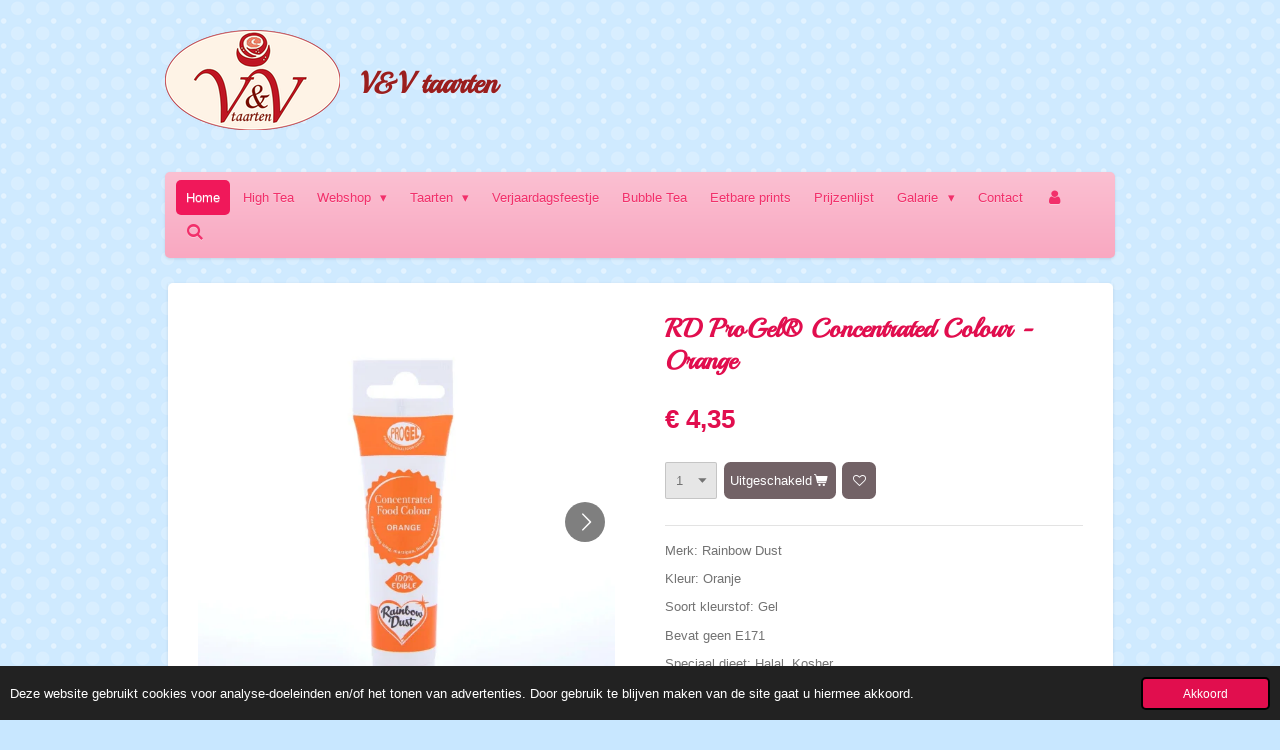

--- FILE ---
content_type: text/html; charset=UTF-8
request_url: https://www.vvtaarten.nl/product/6206276/rd-progel-concentrated-colour-orange
body_size: 16385
content:
<!DOCTYPE html>
<html lang="nl">
    <head>
        <meta http-equiv="Content-Type" content="text/html; charset=utf-8">
        <meta name="viewport" content="width=device-width, initial-scale=1.0, maximum-scale=5.0">
        <meta http-equiv="X-UA-Compatible" content="IE=edge">
        <link rel="canonical" href="https://www.vvtaarten.nl/product/6206276/rd-progel-concentrated-colour-orange">
        <link rel="sitemap" type="application/xml" href="https://www.vvtaarten.nl/sitemap.xml">
        <meta property="og:title" content="RD ProGel® Concentrated Colour - Orange | V&amp;V taarten">
        <meta property="og:url" content="https://www.vvtaarten.nl/product/6206276/rd-progel-concentrated-colour-orange">
        <base href="https://www.vvtaarten.nl/">
        <meta name="description" property="og:description" content="Merk: Rainbow Dust
Kleur: Oranje
Soort kleurstof: Gel 
Bevat geen E171
Speciaal dieet: Halal, Kosher
Toepassing van kleurstofIcing, Fondant / Marsepein, Bakvast">
                <script nonce="3d4bfa5c83035fd8288a7da609342314">
            
            window.JOUWWEB = window.JOUWWEB || {};
            window.JOUWWEB.application = window.JOUWWEB.application || {};
            window.JOUWWEB.application = {"backends":[{"domain":"jouwweb.nl","freeDomain":"jouwweb.site"},{"domain":"webador.com","freeDomain":"webadorsite.com"},{"domain":"webador.de","freeDomain":"webadorsite.com"},{"domain":"webador.fr","freeDomain":"webadorsite.com"},{"domain":"webador.es","freeDomain":"webadorsite.com"},{"domain":"webador.it","freeDomain":"webadorsite.com"},{"domain":"jouwweb.be","freeDomain":"jouwweb.site"},{"domain":"webador.ie","freeDomain":"webadorsite.com"},{"domain":"webador.co.uk","freeDomain":"webadorsite.com"},{"domain":"webador.at","freeDomain":"webadorsite.com"},{"domain":"webador.be","freeDomain":"webadorsite.com"},{"domain":"webador.ch","freeDomain":"webadorsite.com"},{"domain":"webador.ch","freeDomain":"webadorsite.com"},{"domain":"webador.mx","freeDomain":"webadorsite.com"},{"domain":"webador.com","freeDomain":"webadorsite.com"},{"domain":"webador.dk","freeDomain":"webadorsite.com"},{"domain":"webador.se","freeDomain":"webadorsite.com"},{"domain":"webador.no","freeDomain":"webadorsite.com"},{"domain":"webador.fi","freeDomain":"webadorsite.com"},{"domain":"webador.ca","freeDomain":"webadorsite.com"},{"domain":"webador.ca","freeDomain":"webadorsite.com"},{"domain":"webador.pl","freeDomain":"webadorsite.com"},{"domain":"webador.com.au","freeDomain":"webadorsite.com"},{"domain":"webador.nz","freeDomain":"webadorsite.com"}],"editorLocale":"nl-NL","editorTimezone":"Europe\/Amsterdam","editorLanguage":"nl","analytics4TrackingId":"G-E6PZPGE4QM","analyticsDimensions":[],"backendDomain":"www.jouwweb.nl","backendShortDomain":"jouwweb.nl","backendKey":"jouwweb-nl","freeWebsiteDomain":"jouwweb.site","noSsl":false,"build":{"reference":"dabeacf"},"linkHostnames":["www.jouwweb.nl","www.webador.com","www.webador.de","www.webador.fr","www.webador.es","www.webador.it","www.jouwweb.be","www.webador.ie","www.webador.co.uk","www.webador.at","www.webador.be","www.webador.ch","fr.webador.ch","www.webador.mx","es.webador.com","www.webador.dk","www.webador.se","www.webador.no","www.webador.fi","www.webador.ca","fr.webador.ca","www.webador.pl","www.webador.com.au","www.webador.nz"],"assetsUrl":"https:\/\/assets.jwwb.nl","loginUrl":"https:\/\/www.jouwweb.nl\/inloggen","publishUrl":"https:\/\/www.jouwweb.nl\/v2\/website\/2074853\/publish-proxy","adminUserOrIp":false,"pricing":{"plans":{"lite":{"amount":"700","currency":"EUR"},"pro":{"amount":"1200","currency":"EUR"},"business":{"amount":"2400","currency":"EUR"}},"yearlyDiscount":{"price":{"amount":"0","currency":"EUR"},"ratio":0,"percent":"0%","discountPrice":{"amount":"0","currency":"EUR"},"termPricePerMonth":{"amount":"0","currency":"EUR"},"termPricePerYear":{"amount":"0","currency":"EUR"}}},"hcUrl":{"add-product-variants":"https:\/\/help.jouwweb.nl\/hc\/nl\/articles\/28594307773201","basic-vs-advanced-shipping":"https:\/\/help.jouwweb.nl\/hc\/nl\/articles\/28594268794257","html-in-head":"https:\/\/help.jouwweb.nl\/hc\/nl\/articles\/28594336422545","link-domain-name":"https:\/\/help.jouwweb.nl\/hc\/nl\/articles\/28594325307409","optimize-for-mobile":"https:\/\/help.jouwweb.nl\/hc\/nl\/articles\/28594312927121","seo":"https:\/\/help.jouwweb.nl\/hc\/nl\/sections\/28507243966737","transfer-domain-name":"https:\/\/help.jouwweb.nl\/hc\/nl\/articles\/28594325232657","website-not-secure":"https:\/\/help.jouwweb.nl\/hc\/nl\/articles\/28594252935825"}};
            window.JOUWWEB.brand = {"type":"jouwweb","name":"JouwWeb","domain":"JouwWeb.nl","supportEmail":"support@jouwweb.nl"};
                    
                window.JOUWWEB = window.JOUWWEB || {};
                window.JOUWWEB.websiteRendering = {"locale":"nl-NL","timezone":"Europe\/Amsterdam","routes":{"api\/upload\/product-field":"\/_api\/upload\/product-field","checkout\/cart":"\/winkelwagen","payment":"\/bestelling-afronden\/:publicOrderId","payment\/forward":"\/bestelling-afronden\/:publicOrderId\/forward","public-order":"\/bestelling\/:publicOrderId","checkout\/authorize":"\/winkelwagen\/authorize\/:gateway","wishlist":"\/verlanglijst"}};
                                                    window.JOUWWEB.website = {"id":2074853,"locale":"nl-NL","enabled":true,"title":"V&V taarten","hasTitle":true,"roleOfLoggedInUser":null,"ownerLocale":"nl-NL","plan":"business","freeWebsiteDomain":"jouwweb.site","backendKey":"jouwweb-nl","currency":"EUR","defaultLocale":"nl-NL","url":"https:\/\/www.vvtaarten.nl\/","homepageSegmentId":7952177,"category":"webshop","isOffline":false,"isPublished":true,"locales":["nl-NL"],"allowed":{"ads":false,"credits":true,"externalLinks":true,"slideshow":true,"customDefaultSlideshow":true,"hostedAlbums":true,"moderators":true,"mailboxQuota":10,"statisticsVisitors":true,"statisticsDetailed":true,"statisticsMonths":-1,"favicon":true,"password":true,"freeDomains":2,"freeMailAccounts":1,"canUseLanguages":false,"fileUpload":true,"legacyFontSize":false,"webshop":true,"products":-1,"imageText":false,"search":true,"audioUpload":true,"videoUpload":5000,"allowDangerousForms":false,"allowHtmlCode":true,"mobileBar":true,"sidebar":true,"poll":false,"allowCustomForms":true,"allowBusinessListing":true,"allowCustomAnalytics":true,"allowAccountingLink":true,"digitalProducts":true,"sitemapElement":false},"mobileBar":{"enabled":true,"theme":"accent","email":{"active":true,"value":"vvtaarten@gmail.com"},"location":{"active":true,"value":"Kamp 43 04, 8225 HS Lelystad, Nederland"},"phone":{"active":true,"value":"+31651914441"},"whatsapp":{"active":true,"value":"+31651914441"},"social":{"active":true,"network":"facebook","value":"VV-taarten-2118288008445402"}},"webshop":{"enabled":false,"currency":"EUR","taxEnabled":true,"taxInclusive":true,"vatDisclaimerVisible":false,"orderNotice":"<p>Indien je speciale wensen hebt kun je deze doorgeven via het Opmerkingen-veld in de laatste stap.<\/p>","orderConfirmation":null,"freeShipping":true,"freeShippingAmount":"50.00","shippingDisclaimerVisible":false,"pickupAllowed":true,"couponAllowed":false,"detailsPageAvailable":true,"socialMediaVisible":true,"termsPage":null,"termsPageUrl":null,"extraTerms":null,"pricingVisible":true,"orderButtonVisible":true,"shippingAdvanced":false,"shippingAdvancedBackEnd":false,"soldOutVisible":true,"backInStockNotificationEnabled":false,"canAddProducts":true,"nextOrderNumber":17,"allowedServicePoints":["postnl"],"sendcloudConfigured":false,"sendcloudFallbackPublicKey":"a3d50033a59b4a598f1d7ce7e72aafdf","taxExemptionAllowed":true,"invoiceComment":null,"emptyCartVisible":true,"minimumOrderPrice":null,"productNumbersEnabled":false,"wishlistEnabled":true,"hideTaxOnCart":true},"isTreatedAsWebshop":true};                            window.JOUWWEB.cart = {"products":[],"coupon":null,"shippingCountryCode":null,"shippingChoice":null,"breakdown":[]};                            window.JOUWWEB.scripts = ["website-rendering\/webshop"];                        window.parent.JOUWWEB.colorPalette = window.JOUWWEB.colorPalette;
        </script>
                <title>RD ProGel® Concentrated Colour - Orange | V&amp;V taarten</title>
                                            <link href="https://primary.jwwb.nl/public/q/s/v/temp-zobmysokdialxjsajdby/touch-icon-iphone.png?bust=1630010185" rel="apple-touch-icon" sizes="60x60">                                                <link href="https://primary.jwwb.nl/public/q/s/v/temp-zobmysokdialxjsajdby/touch-icon-ipad.png?bust=1630010185" rel="apple-touch-icon" sizes="76x76">                                                <link href="https://primary.jwwb.nl/public/q/s/v/temp-zobmysokdialxjsajdby/touch-icon-iphone-retina.png?bust=1630010185" rel="apple-touch-icon" sizes="120x120">                                                <link href="https://primary.jwwb.nl/public/q/s/v/temp-zobmysokdialxjsajdby/touch-icon-ipad-retina.png?bust=1630010185" rel="apple-touch-icon" sizes="152x152">                                                <link href="https://primary.jwwb.nl/public/q/s/v/temp-zobmysokdialxjsajdby/favicon.png?bust=1630010185" rel="shortcut icon">                                                <link href="https://primary.jwwb.nl/public/q/s/v/temp-zobmysokdialxjsajdby/favicon.png?bust=1630010185" rel="icon">                                        <meta property="og:image" content="https&#x3A;&#x2F;&#x2F;primary.jwwb.nl&#x2F;public&#x2F;q&#x2F;s&#x2F;v&#x2F;temp-zobmysokdialxjsajdby&#x2F;c4nrp7&#x2F;RDProGelConcentratedColour-Orange.jpg">
                    <meta property="og:image" content="https&#x3A;&#x2F;&#x2F;primary.jwwb.nl&#x2F;public&#x2F;q&#x2F;s&#x2F;v&#x2F;temp-zobmysokdialxjsajdby&#x2F;p3xzhx&#x2F;rdprogelconcentratedcolour-orange-3.jpg">
                    <meta property="og:image" content="https&#x3A;&#x2F;&#x2F;primary.jwwb.nl&#x2F;public&#x2F;q&#x2F;s&#x2F;v&#x2F;temp-zobmysokdialxjsajdby&#x2F;ismtep&#x2F;Progelallekleuren-1-1-1-1-1-1-1-1-1-1-1-1-1-1-1-1-1.jpg">
                    <meta property="og:image" content="https&#x3A;&#x2F;&#x2F;primary.jwwb.nl&#x2F;public&#x2F;q&#x2F;s&#x2F;v&#x2F;temp-zobmysokdialxjsajdby&#x2F;10425o&#x2F;eindkoppagina-6.png&#x3F;enable-io&#x3D;true&amp;enable&#x3D;upscale&amp;fit&#x3D;bounds&amp;width&#x3D;1200">
                                    <meta name="twitter:card" content="summary_large_image">
                        <meta property="twitter:image" content="https&#x3A;&#x2F;&#x2F;primary.jwwb.nl&#x2F;public&#x2F;q&#x2F;s&#x2F;v&#x2F;temp-zobmysokdialxjsajdby&#x2F;c4nrp7&#x2F;RDProGelConcentratedColour-Orange.jpg">
                                                    <script src="https://www.googletagmanager.com/gtag/js?id=G-Q0GD2VCHHM" nonce="3d4bfa5c83035fd8288a7da609342314" data-turbo-track="reload" async></script>
<script src="https://plausible.io/js/script.manual.js" nonce="3d4bfa5c83035fd8288a7da609342314" data-turbo-track="reload" defer data-domain="shard3.jouwweb.nl"></script>
<link rel="stylesheet" type="text/css" href="https://gfonts.jwwb.nl/css?display=fallback&amp;family=Playball%3A400%2C700%2C400italic%2C700italic" nonce="3d4bfa5c83035fd8288a7da609342314" data-turbo-track="dynamic">
<script src="https://assets.jwwb.nl/assets/build/website-rendering/nl-NL.js?bust=af8dcdef13a1895089e9" nonce="3d4bfa5c83035fd8288a7da609342314" data-turbo-track="reload" defer></script>
<script src="https://assets.jwwb.nl/assets/website-rendering/runtime.cee983c75391f900fb05.js?bust=4ce5de21b577bc4120dd" nonce="3d4bfa5c83035fd8288a7da609342314" data-turbo-track="reload" defer></script>
<script src="https://assets.jwwb.nl/assets/website-rendering/812.881ee67943804724d5af.js?bust=78ab7ad7d6392c42d317" nonce="3d4bfa5c83035fd8288a7da609342314" data-turbo-track="reload" defer></script>
<script src="https://assets.jwwb.nl/assets/website-rendering/main.5cc2a9179e0462270809.js?bust=47fa63093185ee0400ae" nonce="3d4bfa5c83035fd8288a7da609342314" data-turbo-track="reload" defer></script>
<link rel="preload" href="https://assets.jwwb.nl/assets/website-rendering/styles.c611799110a447e67981.css?bust=226f06dc4f39cd5a64cc" as="style">
<link rel="preload" href="https://assets.jwwb.nl/assets/website-rendering/fonts/icons-website-rendering/font/website-rendering.woff2?bust=bd2797014f9452dadc8e" as="font" crossorigin>
<link rel="preconnect" href="https://gfonts.jwwb.nl">
<link rel="stylesheet" type="text/css" href="https://assets.jwwb.nl/assets/website-rendering/styles.c611799110a447e67981.css?bust=226f06dc4f39cd5a64cc" nonce="3d4bfa5c83035fd8288a7da609342314" data-turbo-track="dynamic">
<link rel="preconnect" href="https://assets.jwwb.nl">
<link rel="preconnect" href="https://www.google-analytics.com">
<link rel="stylesheet" type="text/css" href="https://primary.jwwb.nl/public/q/s/v/temp-zobmysokdialxjsajdby/style.css?bust=1768824240" nonce="3d4bfa5c83035fd8288a7da609342314" data-turbo-track="dynamic">    </head>
    <body
        id="top"
        class="jw-is-no-slideshow jw-header-is-image-text jw-is-segment-product jw-is-frontend jw-is-no-sidebar jw-is-no-messagebar jw-is-no-touch-device jw-is-no-mobile"
                                    data-jouwweb-page="6206276"
                                                data-jouwweb-segment-id="6206276"
                                                data-jouwweb-segment-type="product"
                                                data-template-threshold="980"
                                                data-template-name="bistro&#x7C;variation_1"
                            itemscope
        itemtype="https://schema.org/Product"
    >
                                    <meta itemprop="url" content="https://www.vvtaarten.nl/product/6206276/rd-progel-concentrated-colour-orange">
        <a href="#main-content" class="jw-skip-link">
            Ga direct naar de hoofdinhoud        </a>
        <div class="jw-background"></div>
        <div class="jw-body">
            <div class="jw-mobile-menu jw-mobile-is-text js-mobile-menu">
            <button
            type="button"
            class="jw-mobile-menu__button jw-mobile-search-button"
            aria-label="Zoek binnen website"
        >
            <span class="jw-icon-search"></span>
        </button>
        <div class="jw-mobile-header jw-mobile-header--image-text">
        <a            class="jw-mobile-header-content"
                            href="/"
                        >
                            <img class="jw-mobile-logo jw-mobile-logo--landscape" src="https://primary.jwwb.nl/public/q/s/v/temp-zobmysokdialxjsajdby/x5kr8d/logodefinitiefpng.png?enable-io=true&amp;enable=upscale&amp;height=70" srcset="https://primary.jwwb.nl/public/q/s/v/temp-zobmysokdialxjsajdby/x5kr8d/logodefinitiefpng.png?enable-io=true&amp;enable=upscale&amp;height=70 1x, https://primary.jwwb.nl/public/q/s/v/temp-zobmysokdialxjsajdby/x5kr8d/logodefinitiefpng.png?enable-io=true&amp;enable=upscale&amp;height=140&amp;quality=70 2x" alt="V&amp;amp;V taarten" title="V&amp;amp;V taarten">                                        <div class="jw-mobile-text">
                    <span style="display: inline-block; font-size: 120%; color: #9a1e1e;"><span style="display: inline-block;">V&amp;V taarten</span></span>                </div>
                    </a>
    </div>

    
            <button
            type="button"
            class="jw-mobile-menu__button jw-mobile-toggle"
            aria-label="Open / sluit menu"
        >
            <span class="jw-icon-burger"></span>
        </button>
    </div>
    <div class="jw-mobile-menu-search jw-mobile-menu-search--hidden">
        <form
            action="/zoeken"
            method="get"
            class="jw-mobile-menu-search__box"
        >
            <input
                type="text"
                name="q"
                value=""
                placeholder="Zoeken..."
                class="jw-mobile-menu-search__input"
                aria-label="Zoeken"
            >
            <button type="submit" class="jw-btn jw-btn--style-flat jw-mobile-menu-search__button" aria-label="Zoeken">
                <span class="website-rendering-icon-search" aria-hidden="true"></span>
            </button>
            <button type="button" class="jw-btn jw-btn--style-flat jw-mobile-menu-search__button js-cancel-search" aria-label="Zoekopdracht annuleren">
                <span class="website-rendering-icon-cancel" aria-hidden="true"></span>
            </button>
        </form>
    </div>
            <script nonce="3d4bfa5c83035fd8288a7da609342314">
    window.JOUWWEB.templateConfig = {
        header: {
            mobileSelector: '.jw-mobile-menu',
            updatePusher: function (headerHeight, state) {
                $('.jw-menu-clone').css('top', headerHeight);
            },
        },
    };
</script>
<div class="wrapper">
    <div class="header js-topbar-content-container">
        <div class="jw-header-logo">
            <div
    id="jw-header-image-container"
    class="jw-header jw-header-image jw-header-image-toggle"
    style="flex-basis: 175px; max-width: 175px; flex-shrink: 1;"
>
            <a href="/">
        <img id="jw-header-image" data-image-id="47329418" srcset="https://primary.jwwb.nl/public/q/s/v/temp-zobmysokdialxjsajdby/x5kr8d/logodefinitiefpng.png?enable-io=true&amp;width=175 175w, https://primary.jwwb.nl/public/q/s/v/temp-zobmysokdialxjsajdby/x5kr8d/logodefinitiefpng.png?enable-io=true&amp;width=350 350w" class="jw-header-image" title="V&amp;V taarten" style="" sizes="175px" width="175" height="100" intrinsicsize="175.00 x 100.00" alt="V&amp;V taarten">                </a>
    </div>
        <div
    class="jw-header jw-header-title-container jw-header-text jw-header-text-toggle"
    data-stylable="true"
>
    <a        id="jw-header-title"
        class="jw-header-title"
                    href="/"
            >
        <span style="display: inline-block; font-size: 120%; color: #9a1e1e;"><span style="display: inline-block;">V&amp;V taarten</span></span>    </a>
</div>
</div>
    </div>
    <div class="menu-wrap">
        <nav class="menu jw-menu-copy">
            <ul
    id="jw-menu"
    class="jw-menu jw-menu-horizontal"
            >
            <li
    class="jw-menu-item jw-menu-is-active"
>
        <a        class="jw-menu-link js-active-menu-item"
        href="/"                                            data-page-link-id="7952177"
                            >
                <span class="">
            Home        </span>
            </a>
                </li>
            <li
    class="jw-menu-item"
>
        <a        class="jw-menu-link"
        href="/high-tea"                                            data-page-link-id="16389255"
                            >
                <span class="">
            High Tea        </span>
            </a>
                </li>
            <li
    class="jw-menu-item jw-menu-has-submenu"
>
        <a        class="jw-menu-link"
        href="/webshop"                                            data-page-link-id="8283054"
                            >
                <span class="">
            Webshop        </span>
                    <span class="jw-arrow jw-arrow-toplevel"></span>
            </a>
                    <ul
            class="jw-submenu"
                    >
                            <li
    class="jw-menu-item jw-menu-has-submenu"
>
        <a        class="jw-menu-link"
        href="/webshop/food-producten"                                            data-page-link-id="8325900"
                            >
                <span class="">
            Food producten        </span>
                    <span class="jw-arrow"></span>
            </a>
                    <ul
            class="jw-submenu"
                    >
                            <li
    class="jw-menu-item"
>
        <a        class="jw-menu-link"
        href="/webshop/food-producten/bakmixen"                                            data-page-link-id="8303907"
                            >
                <span class="">
            Bakmixen        </span>
            </a>
                </li>
                            <li
    class="jw-menu-item"
>
        <a        class="jw-menu-link"
        href="/webshop/food-producten/vullingen"                                            data-page-link-id="13461714"
                            >
                <span class="">
            Vullingen        </span>
            </a>
                </li>
                            <li
    class="jw-menu-item"
>
        <a        class="jw-menu-link"
        href="/webshop/food-producten/smaakpasta"                                            data-page-link-id="13058310"
                            >
                <span class="">
            Smaakpasta        </span>
            </a>
                </li>
                            <li
    class="jw-menu-item jw-menu-has-submenu"
>
        <a        class="jw-menu-link"
        href="/webshop/food-producten/instant-bavaroise-poeder"                                            data-page-link-id="8620013"
                            >
                <span class="">
            Instant bavaroise poeder        </span>
                    <span class="jw-arrow"></span>
            </a>
                    <ul
            class="jw-submenu"
                    >
                            <li
    class="jw-menu-item"
>
        <a        class="jw-menu-link"
        href="/webshop/food-producten/instant-bavaroise-poeder/zeelandia-instant-bavaroise-poeder"                                            data-page-link-id="9087593"
                            >
                <span class="">
            Zeelandia Instant bavaroise poeder        </span>
            </a>
                </li>
                            <li
    class="jw-menu-item"
>
        <a        class="jw-menu-link"
        href="/webshop/food-producten/instant-bavaroise-poeder/funcakes-instant-bavaroise-poeder"                                            data-page-link-id="9087601"
                            >
                <span class="">
            Funcakes Instant bavaroise poeder        </span>
            </a>
                </li>
                    </ul>
        </li>
                            <li
    class="jw-menu-item jw-menu-has-submenu"
>
        <a        class="jw-menu-link"
        href="/webshop/food-producten/rolfondant-modelling-paste"                                            data-page-link-id="8932070"
                            >
                <span class="">
            Rolfondant &amp; Modelling Paste        </span>
                    <span class="jw-arrow"></span>
            </a>
                    <ul
            class="jw-submenu"
                    >
                            <li
    class="jw-menu-item"
>
        <a        class="jw-menu-link"
        href="/webshop/food-producten/rolfondant-modelling-paste/smartflex"                                            data-page-link-id="8932089"
                            >
                <span class="">
            SmartFlex        </span>
            </a>
                </li>
                            <li
    class="jw-menu-item"
>
        <a        class="jw-menu-link"
        href="/webshop/food-producten/rolfondant-modelling-paste/funcakes"                                            data-page-link-id="8932083"
                            >
                <span class="">
            FunCakes        </span>
            </a>
                </li>
                            <li
    class="jw-menu-item"
>
        <a        class="jw-menu-link"
        href="/webshop/food-producten/rolfondant-modelling-paste/renshaw"                                            data-page-link-id="8325752"
                            >
                <span class="">
            Renshaw        </span>
            </a>
                </li>
                            <li
    class="jw-menu-item"
>
        <a        class="jw-menu-link"
        href="/webshop/food-producten/rolfondant-modelling-paste/couture"                                            data-page-link-id="26240850"
                            >
                <span class="">
            Couture        </span>
            </a>
                </li>
                            <li
    class="jw-menu-item"
>
        <a        class="jw-menu-link"
        href="/webshop/food-producten/rolfondant-modelling-paste/sugar-flower-studio"                                            data-page-link-id="12791309"
                            >
                <span class="">
            Sugar Flower Studio        </span>
            </a>
                </li>
                    </ul>
        </li>
                            <li
    class="jw-menu-item jw-menu-has-submenu"
>
        <a        class="jw-menu-link"
        href="/webshop/food-producten/marsepein"                                            data-page-link-id="8349769"
                            >
                <span class="">
            Marsepein        </span>
                    <span class="jw-arrow"></span>
            </a>
                    <ul
            class="jw-submenu"
                    >
                            <li
    class="jw-menu-item"
>
        <a        class="jw-menu-link"
        href="/webshop/food-producten/marsepein/funcakes-1"                                            data-page-link-id="12798657"
                            >
                <span class="">
            FunCakes        </span>
            </a>
                </li>
                            <li
    class="jw-menu-item"
>
        <a        class="jw-menu-link"
        href="/webshop/food-producten/marsepein/zeelandia"                                            data-page-link-id="12798661"
                            >
                <span class="">
            Zeelandia        </span>
            </a>
                </li>
                    </ul>
        </li>
                            <li
    class="jw-menu-item jw-menu-has-submenu"
>
        <a        class="jw-menu-link"
        href="/webshop/food-producten/kleurstoffen"                                            data-page-link-id="8349779"
                            >
                <span class="">
            Kleurstoffen        </span>
                    <span class="jw-arrow"></span>
            </a>
                    <ul
            class="jw-submenu"
                    >
                            <li
    class="jw-menu-item"
>
        <a        class="jw-menu-link"
        href="/webshop/food-producten/kleurstoffen/rainbow-dust"                                            data-page-link-id="12912412"
                            >
                <span class="">
            Rainbow Dust        </span>
            </a>
                </li>
                            <li
    class="jw-menu-item"
>
        <a        class="jw-menu-link"
        href="/webshop/food-producten/kleurstoffen/funcakes-gel-colours"                                            data-page-link-id="12919874"
                            >
                <span class="">
            FunCakes Gel colours        </span>
            </a>
                </li>
                            <li
    class="jw-menu-item"
>
        <a        class="jw-menu-link"
        href="/webshop/food-producten/kleurstoffen/funcakes-pasta-colour"                                            data-page-link-id="12937837"
                            >
                <span class="">
            FunCakes Pasta colour        </span>
            </a>
                </li>
                            <li
    class="jw-menu-item"
>
        <a        class="jw-menu-link"
        href="/webshop/food-producten/kleurstoffen/colour-mill"                                            data-page-link-id="13046761"
                            >
                <span class="">
            Colour Mill        </span>
            </a>
                </li>
                    </ul>
        </li>
                            <li
    class="jw-menu-item"
>
        <a        class="jw-menu-link"
        href="/webshop/food-producten/chocolade-candy-melts"                                            data-page-link-id="8349784"
                            >
                <span class="">
            Chocolade &amp; Candy Melts        </span>
            </a>
                </li>
                            <li
    class="jw-menu-item jw-menu-has-submenu"
>
        <a        class="jw-menu-link"
        href="/webshop/food-producten/drips"                                            data-page-link-id="8928543"
                            >
                <span class="">
            Drips        </span>
                    <span class="jw-arrow"></span>
            </a>
                    <ul
            class="jw-submenu"
                    >
                            <li
    class="jw-menu-item"
>
        <a        class="jw-menu-link"
        href="/webshop/food-producten/drips/easydrip"                                            data-page-link-id="12912431"
                            >
                <span class="">
            Easydrip        </span>
            </a>
                </li>
                    </ul>
        </li>
                            <li
    class="jw-menu-item"
>
        <a        class="jw-menu-link"
        href="/webshop/food-producten/diverse"                                            data-page-link-id="24688034"
                            >
                <span class="">
            Diverse        </span>
            </a>
                </li>
                    </ul>
        </li>
                            <li
    class="jw-menu-item jw-menu-has-submenu"
>
        <a        class="jw-menu-link"
        href="/webshop/non-food-producten"                                            data-page-link-id="8325887"
                            >
                <span class="">
            Non-Food Producten        </span>
                    <span class="jw-arrow"></span>
            </a>
                    <ul
            class="jw-submenu"
                    >
                            <li
    class="jw-menu-item"
>
        <a        class="jw-menu-link"
        href="/webshop/non-food-producten/bakvormen"                                            data-page-link-id="8303897"
                            >
                <span class="">
            Bakvormen        </span>
            </a>
                </li>
                            <li
    class="jw-menu-item"
>
        <a        class="jw-menu-link"
        href="/webshop/non-food-producten/bakgereedschappen"                                            data-page-link-id="8325756"
                            >
                <span class="">
            Bakgereedschappen        </span>
            </a>
                </li>
                            <li
    class="jw-menu-item"
>
        <a        class="jw-menu-link"
        href="/webshop/non-food-producten/taartdecoratie"                                            data-page-link-id="8325767"
                            >
                <span class="">
            Taartdecoratie        </span>
            </a>
                </li>
                            <li
    class="jw-menu-item"
>
        <a        class="jw-menu-link"
        href="/webshop/non-food-producten/cijferkaarsen-goud"                                            data-page-link-id="12937427"
                            >
                <span class="">
            Cijferkaarsen Goud        </span>
            </a>
                </li>
                            <li
    class="jw-menu-item"
>
        <a        class="jw-menu-link"
        href="/webshop/non-food-producten/cijferkaarsen-zilver"                                            data-page-link-id="12937530"
                            >
                <span class="">
            Cijferkaarsen Zilver        </span>
            </a>
                </li>
                    </ul>
        </li>
                            <li
    class="jw-menu-item jw-menu-has-submenu"
>
        <a        class="jw-menu-link"
        href="/webshop/presentatie"                                            data-page-link-id="12921696"
                            >
                <span class="">
            Presentatie        </span>
                    <span class="jw-arrow"></span>
            </a>
                    <ul
            class="jw-submenu"
                    >
                            <li
    class="jw-menu-item"
>
        <a        class="jw-menu-link"
        href="/webshop/presentatie/cupcakesdozen"                                            data-page-link-id="8325771"
                            >
                <span class="">
            Cupcakesdozen        </span>
            </a>
                </li>
                            <li
    class="jw-menu-item"
>
        <a        class="jw-menu-link"
        href="/webshop/presentatie/taartdozen"                                            data-page-link-id="12921713"
                            >
                <span class="">
            Taartdozen        </span>
            </a>
                </li>
                            <li
    class="jw-menu-item"
>
        <a        class="jw-menu-link"
        href="/webshop/presentatie/hoge-transparante-taartdozen"                                            data-page-link-id="12936813"
                            >
                <span class="">
            Hoge transparante taartdozen        </span>
            </a>
                </li>
                    </ul>
        </li>
                            <li
    class="jw-menu-item"
>
        <a        class="jw-menu-link"
        href="/webshop/taart-en-cake-toppers"                                            data-page-link-id="8325777"
                            >
                <span class="">
            Taart en Cake Toppers        </span>
            </a>
                </li>
                            <li
    class="jw-menu-item"
>
        <a        class="jw-menu-link"
        href="/webshop/bakings-cups"                                            data-page-link-id="8325783"
                            >
                <span class="">
            Bakings Cups        </span>
            </a>
                </li>
                            <li
    class="jw-menu-item"
>
        <a        class="jw-menu-link"
        href="/webshop/molds-uitstekers"                                            data-page-link-id="8325786"
                            >
                <span class="">
            Molds &amp; Uitstekers        </span>
            </a>
                </li>
                            <li
    class="jw-menu-item"
>
        <a        class="jw-menu-link"
        href="/webshop/lollypops-magnum-cake-pops-benodigdheden"                                            data-page-link-id="8325792"
                            >
                <span class="">
            Lollypops &amp; Magnum cake pops benodigdheden        </span>
            </a>
                </li>
                            <li
    class="jw-menu-item"
>
        <a        class="jw-menu-link"
        href="/webshop/feestartikelen"                                            data-page-link-id="8325795"
                            >
                <span class="">
            Feestartikelen        </span>
            </a>
                </li>
                    </ul>
        </li>
            <li
    class="jw-menu-item jw-menu-has-submenu"
>
        <a        class="jw-menu-link"
        href="/taarten"                                            data-page-link-id="8134674"
                            >
                <span class="">
            Taarten        </span>
                    <span class="jw-arrow jw-arrow-toplevel"></span>
            </a>
                    <ul
            class="jw-submenu"
                    >
                            <li
    class="jw-menu-item"
>
        <a        class="jw-menu-link"
        href="/taarten/cupcakes"                                            data-page-link-id="8282657"
                            >
                <span class="">
            Cupcakes        </span>
            </a>
                </li>
                            <li
    class="jw-menu-item"
>
        <a        class="jw-menu-link"
        href="/taarten/bruidstaart"                                            data-page-link-id="8134771"
                            >
                <span class="">
            Bruidstaart        </span>
            </a>
                </li>
                            <li
    class="jw-menu-item"
>
        <a        class="jw-menu-link"
        href="/taarten/babyshower-gender-reveal"                                            data-page-link-id="8282814"
                            >
                <span class="">
            Babyshower / Gender reveal        </span>
            </a>
                </li>
                            <li
    class="jw-menu-item"
>
        <a        class="jw-menu-link"
        href="/taarten/macarons"                                            data-page-link-id="8282748"
                            >
                <span class="">
            Macarons        </span>
            </a>
                </li>
                            <li
    class="jw-menu-item"
>
        <a        class="jw-menu-link"
        href="/taarten/cakepops"                                            data-page-link-id="8297148"
                            >
                <span class="">
            Cakepops        </span>
            </a>
                </li>
                            <li
    class="jw-menu-item"
>
        <a        class="jw-menu-link"
        href="/taarten/magnum-cakepops"                                            data-page-link-id="8297195"
                            >
                <span class="">
            Magnum Cakepops        </span>
            </a>
                </li>
                    </ul>
        </li>
            <li
    class="jw-menu-item"
>
        <a        class="jw-menu-link"
        href="/verjaardagsfeestje"                                            data-page-link-id="8297205"
                            >
                <span class="">
            Verjaardagsfeestje        </span>
            </a>
                </li>
            <li
    class="jw-menu-item"
>
        <a        class="jw-menu-link"
        href="/bubble-tea"                                            data-page-link-id="9788920"
                            >
                <span class="">
            Bubble Tea        </span>
            </a>
                </li>
            <li
    class="jw-menu-item"
>
        <a        class="jw-menu-link"
        href="/eetbare-prints"                                            data-page-link-id="8256989"
                            >
                <span class="">
            Eetbare prints        </span>
            </a>
                </li>
            <li
    class="jw-menu-item"
>
        <a        class="jw-menu-link"
        href="/prijzenlijst"                                            data-page-link-id="8157075"
                            >
                <span class="">
            Prijzenlijst        </span>
            </a>
                </li>
            <li
    class="jw-menu-item jw-menu-has-submenu"
>
        <a        class="jw-menu-link"
        href="/galarie"                                            data-page-link-id="12729216"
                            >
                <span class="">
            Galarie        </span>
                    <span class="jw-arrow jw-arrow-toplevel"></span>
            </a>
                    <ul
            class="jw-submenu"
                    >
                            <li
    class="jw-menu-item"
>
        <a        class="jw-menu-link"
        href="/galarie/verjaardagstaarten"                                            data-page-link-id="8263915"
                            >
                <span class="">
            Verjaardagstaarten        </span>
            </a>
                </li>
                    </ul>
        </li>
            <li
    class="jw-menu-item"
>
        <a        class="jw-menu-link"
        href="/contact"                                            data-page-link-id="8257365"
                            >
                <span class="">
            Contact        </span>
            </a>
                </li>
            <li
    class="jw-menu-item"
>
        <a        class="jw-menu-link jw-menu-link--icon"
        href="/account"                                                            title="Account"
            >
                                <span class="website-rendering-icon-user"></span>
                            <span class="hidden-desktop-horizontal-menu">
            Account        </span>
            </a>
                </li>
            <li
    class="jw-menu-item jw-menu-search-item"
>
        <button        class="jw-menu-link jw-menu-link--icon jw-text-button"
                                                                    title="Zoeken"
            >
                                <span class="website-rendering-icon-search"></span>
                            <span class="hidden-desktop-horizontal-menu">
            Zoeken        </span>
            </button>
                
            <div class="jw-popover-container jw-popover-container--inline is-hidden">
                <div class="jw-popover-backdrop"></div>
                <div class="jw-popover">
                    <div class="jw-popover__arrow"></div>
                    <div class="jw-popover__content jw-section-white">
                        <form  class="jw-search" action="/zoeken" method="get">
                            
                            <input class="jw-search__input" type="text" name="q" value="" placeholder="Zoeken..." aria-label="Zoeken" >
                            <button class="jw-search__submit" type="submit" aria-label="Zoeken">
                                <span class="website-rendering-icon-search" aria-hidden="true"></span>
                            </button>
                        </form>
                    </div>
                </div>
            </div>
                        </li>
    
    </ul>

    <script nonce="3d4bfa5c83035fd8288a7da609342314" id="jw-mobile-menu-template" type="text/template">
        <ul id="jw-menu" class="jw-menu jw-menu-horizontal jw-menu-spacing--mobile-bar">
                            <li
    class="jw-menu-item jw-menu-is-active"
>
        <a        class="jw-menu-link js-active-menu-item"
        href="/"                                            data-page-link-id="7952177"
                            >
                <span class="">
            Home        </span>
            </a>
                </li>
                            <li
    class="jw-menu-item"
>
        <a        class="jw-menu-link"
        href="/high-tea"                                            data-page-link-id="16389255"
                            >
                <span class="">
            High Tea        </span>
            </a>
                </li>
                            <li
    class="jw-menu-item jw-menu-has-submenu"
>
        <a        class="jw-menu-link"
        href="/webshop"                                            data-page-link-id="8283054"
                            >
                <span class="">
            Webshop        </span>
                    <span class="jw-arrow jw-arrow-toplevel"></span>
            </a>
                    <ul
            class="jw-submenu"
                    >
                            <li
    class="jw-menu-item jw-menu-has-submenu"
>
        <a        class="jw-menu-link"
        href="/webshop/food-producten"                                            data-page-link-id="8325900"
                            >
                <span class="">
            Food producten        </span>
                    <span class="jw-arrow"></span>
            </a>
                    <ul
            class="jw-submenu"
                    >
                            <li
    class="jw-menu-item"
>
        <a        class="jw-menu-link"
        href="/webshop/food-producten/bakmixen"                                            data-page-link-id="8303907"
                            >
                <span class="">
            Bakmixen        </span>
            </a>
                </li>
                            <li
    class="jw-menu-item"
>
        <a        class="jw-menu-link"
        href="/webshop/food-producten/vullingen"                                            data-page-link-id="13461714"
                            >
                <span class="">
            Vullingen        </span>
            </a>
                </li>
                            <li
    class="jw-menu-item"
>
        <a        class="jw-menu-link"
        href="/webshop/food-producten/smaakpasta"                                            data-page-link-id="13058310"
                            >
                <span class="">
            Smaakpasta        </span>
            </a>
                </li>
                            <li
    class="jw-menu-item jw-menu-has-submenu"
>
        <a        class="jw-menu-link"
        href="/webshop/food-producten/instant-bavaroise-poeder"                                            data-page-link-id="8620013"
                            >
                <span class="">
            Instant bavaroise poeder        </span>
                    <span class="jw-arrow"></span>
            </a>
                    <ul
            class="jw-submenu"
                    >
                            <li
    class="jw-menu-item"
>
        <a        class="jw-menu-link"
        href="/webshop/food-producten/instant-bavaroise-poeder/zeelandia-instant-bavaroise-poeder"                                            data-page-link-id="9087593"
                            >
                <span class="">
            Zeelandia Instant bavaroise poeder        </span>
            </a>
                </li>
                            <li
    class="jw-menu-item"
>
        <a        class="jw-menu-link"
        href="/webshop/food-producten/instant-bavaroise-poeder/funcakes-instant-bavaroise-poeder"                                            data-page-link-id="9087601"
                            >
                <span class="">
            Funcakes Instant bavaroise poeder        </span>
            </a>
                </li>
                    </ul>
        </li>
                            <li
    class="jw-menu-item jw-menu-has-submenu"
>
        <a        class="jw-menu-link"
        href="/webshop/food-producten/rolfondant-modelling-paste"                                            data-page-link-id="8932070"
                            >
                <span class="">
            Rolfondant &amp; Modelling Paste        </span>
                    <span class="jw-arrow"></span>
            </a>
                    <ul
            class="jw-submenu"
                    >
                            <li
    class="jw-menu-item"
>
        <a        class="jw-menu-link"
        href="/webshop/food-producten/rolfondant-modelling-paste/smartflex"                                            data-page-link-id="8932089"
                            >
                <span class="">
            SmartFlex        </span>
            </a>
                </li>
                            <li
    class="jw-menu-item"
>
        <a        class="jw-menu-link"
        href="/webshop/food-producten/rolfondant-modelling-paste/funcakes"                                            data-page-link-id="8932083"
                            >
                <span class="">
            FunCakes        </span>
            </a>
                </li>
                            <li
    class="jw-menu-item"
>
        <a        class="jw-menu-link"
        href="/webshop/food-producten/rolfondant-modelling-paste/renshaw"                                            data-page-link-id="8325752"
                            >
                <span class="">
            Renshaw        </span>
            </a>
                </li>
                            <li
    class="jw-menu-item"
>
        <a        class="jw-menu-link"
        href="/webshop/food-producten/rolfondant-modelling-paste/couture"                                            data-page-link-id="26240850"
                            >
                <span class="">
            Couture        </span>
            </a>
                </li>
                            <li
    class="jw-menu-item"
>
        <a        class="jw-menu-link"
        href="/webshop/food-producten/rolfondant-modelling-paste/sugar-flower-studio"                                            data-page-link-id="12791309"
                            >
                <span class="">
            Sugar Flower Studio        </span>
            </a>
                </li>
                    </ul>
        </li>
                            <li
    class="jw-menu-item jw-menu-has-submenu"
>
        <a        class="jw-menu-link"
        href="/webshop/food-producten/marsepein"                                            data-page-link-id="8349769"
                            >
                <span class="">
            Marsepein        </span>
                    <span class="jw-arrow"></span>
            </a>
                    <ul
            class="jw-submenu"
                    >
                            <li
    class="jw-menu-item"
>
        <a        class="jw-menu-link"
        href="/webshop/food-producten/marsepein/funcakes-1"                                            data-page-link-id="12798657"
                            >
                <span class="">
            FunCakes        </span>
            </a>
                </li>
                            <li
    class="jw-menu-item"
>
        <a        class="jw-menu-link"
        href="/webshop/food-producten/marsepein/zeelandia"                                            data-page-link-id="12798661"
                            >
                <span class="">
            Zeelandia        </span>
            </a>
                </li>
                    </ul>
        </li>
                            <li
    class="jw-menu-item jw-menu-has-submenu"
>
        <a        class="jw-menu-link"
        href="/webshop/food-producten/kleurstoffen"                                            data-page-link-id="8349779"
                            >
                <span class="">
            Kleurstoffen        </span>
                    <span class="jw-arrow"></span>
            </a>
                    <ul
            class="jw-submenu"
                    >
                            <li
    class="jw-menu-item"
>
        <a        class="jw-menu-link"
        href="/webshop/food-producten/kleurstoffen/rainbow-dust"                                            data-page-link-id="12912412"
                            >
                <span class="">
            Rainbow Dust        </span>
            </a>
                </li>
                            <li
    class="jw-menu-item"
>
        <a        class="jw-menu-link"
        href="/webshop/food-producten/kleurstoffen/funcakes-gel-colours"                                            data-page-link-id="12919874"
                            >
                <span class="">
            FunCakes Gel colours        </span>
            </a>
                </li>
                            <li
    class="jw-menu-item"
>
        <a        class="jw-menu-link"
        href="/webshop/food-producten/kleurstoffen/funcakes-pasta-colour"                                            data-page-link-id="12937837"
                            >
                <span class="">
            FunCakes Pasta colour        </span>
            </a>
                </li>
                            <li
    class="jw-menu-item"
>
        <a        class="jw-menu-link"
        href="/webshop/food-producten/kleurstoffen/colour-mill"                                            data-page-link-id="13046761"
                            >
                <span class="">
            Colour Mill        </span>
            </a>
                </li>
                    </ul>
        </li>
                            <li
    class="jw-menu-item"
>
        <a        class="jw-menu-link"
        href="/webshop/food-producten/chocolade-candy-melts"                                            data-page-link-id="8349784"
                            >
                <span class="">
            Chocolade &amp; Candy Melts        </span>
            </a>
                </li>
                            <li
    class="jw-menu-item jw-menu-has-submenu"
>
        <a        class="jw-menu-link"
        href="/webshop/food-producten/drips"                                            data-page-link-id="8928543"
                            >
                <span class="">
            Drips        </span>
                    <span class="jw-arrow"></span>
            </a>
                    <ul
            class="jw-submenu"
                    >
                            <li
    class="jw-menu-item"
>
        <a        class="jw-menu-link"
        href="/webshop/food-producten/drips/easydrip"                                            data-page-link-id="12912431"
                            >
                <span class="">
            Easydrip        </span>
            </a>
                </li>
                    </ul>
        </li>
                            <li
    class="jw-menu-item"
>
        <a        class="jw-menu-link"
        href="/webshop/food-producten/diverse"                                            data-page-link-id="24688034"
                            >
                <span class="">
            Diverse        </span>
            </a>
                </li>
                    </ul>
        </li>
                            <li
    class="jw-menu-item jw-menu-has-submenu"
>
        <a        class="jw-menu-link"
        href="/webshop/non-food-producten"                                            data-page-link-id="8325887"
                            >
                <span class="">
            Non-Food Producten        </span>
                    <span class="jw-arrow"></span>
            </a>
                    <ul
            class="jw-submenu"
                    >
                            <li
    class="jw-menu-item"
>
        <a        class="jw-menu-link"
        href="/webshop/non-food-producten/bakvormen"                                            data-page-link-id="8303897"
                            >
                <span class="">
            Bakvormen        </span>
            </a>
                </li>
                            <li
    class="jw-menu-item"
>
        <a        class="jw-menu-link"
        href="/webshop/non-food-producten/bakgereedschappen"                                            data-page-link-id="8325756"
                            >
                <span class="">
            Bakgereedschappen        </span>
            </a>
                </li>
                            <li
    class="jw-menu-item"
>
        <a        class="jw-menu-link"
        href="/webshop/non-food-producten/taartdecoratie"                                            data-page-link-id="8325767"
                            >
                <span class="">
            Taartdecoratie        </span>
            </a>
                </li>
                            <li
    class="jw-menu-item"
>
        <a        class="jw-menu-link"
        href="/webshop/non-food-producten/cijferkaarsen-goud"                                            data-page-link-id="12937427"
                            >
                <span class="">
            Cijferkaarsen Goud        </span>
            </a>
                </li>
                            <li
    class="jw-menu-item"
>
        <a        class="jw-menu-link"
        href="/webshop/non-food-producten/cijferkaarsen-zilver"                                            data-page-link-id="12937530"
                            >
                <span class="">
            Cijferkaarsen Zilver        </span>
            </a>
                </li>
                    </ul>
        </li>
                            <li
    class="jw-menu-item jw-menu-has-submenu"
>
        <a        class="jw-menu-link"
        href="/webshop/presentatie"                                            data-page-link-id="12921696"
                            >
                <span class="">
            Presentatie        </span>
                    <span class="jw-arrow"></span>
            </a>
                    <ul
            class="jw-submenu"
                    >
                            <li
    class="jw-menu-item"
>
        <a        class="jw-menu-link"
        href="/webshop/presentatie/cupcakesdozen"                                            data-page-link-id="8325771"
                            >
                <span class="">
            Cupcakesdozen        </span>
            </a>
                </li>
                            <li
    class="jw-menu-item"
>
        <a        class="jw-menu-link"
        href="/webshop/presentatie/taartdozen"                                            data-page-link-id="12921713"
                            >
                <span class="">
            Taartdozen        </span>
            </a>
                </li>
                            <li
    class="jw-menu-item"
>
        <a        class="jw-menu-link"
        href="/webshop/presentatie/hoge-transparante-taartdozen"                                            data-page-link-id="12936813"
                            >
                <span class="">
            Hoge transparante taartdozen        </span>
            </a>
                </li>
                    </ul>
        </li>
                            <li
    class="jw-menu-item"
>
        <a        class="jw-menu-link"
        href="/webshop/taart-en-cake-toppers"                                            data-page-link-id="8325777"
                            >
                <span class="">
            Taart en Cake Toppers        </span>
            </a>
                </li>
                            <li
    class="jw-menu-item"
>
        <a        class="jw-menu-link"
        href="/webshop/bakings-cups"                                            data-page-link-id="8325783"
                            >
                <span class="">
            Bakings Cups        </span>
            </a>
                </li>
                            <li
    class="jw-menu-item"
>
        <a        class="jw-menu-link"
        href="/webshop/molds-uitstekers"                                            data-page-link-id="8325786"
                            >
                <span class="">
            Molds &amp; Uitstekers        </span>
            </a>
                </li>
                            <li
    class="jw-menu-item"
>
        <a        class="jw-menu-link"
        href="/webshop/lollypops-magnum-cake-pops-benodigdheden"                                            data-page-link-id="8325792"
                            >
                <span class="">
            Lollypops &amp; Magnum cake pops benodigdheden        </span>
            </a>
                </li>
                            <li
    class="jw-menu-item"
>
        <a        class="jw-menu-link"
        href="/webshop/feestartikelen"                                            data-page-link-id="8325795"
                            >
                <span class="">
            Feestartikelen        </span>
            </a>
                </li>
                    </ul>
        </li>
                            <li
    class="jw-menu-item jw-menu-has-submenu"
>
        <a        class="jw-menu-link"
        href="/taarten"                                            data-page-link-id="8134674"
                            >
                <span class="">
            Taarten        </span>
                    <span class="jw-arrow jw-arrow-toplevel"></span>
            </a>
                    <ul
            class="jw-submenu"
                    >
                            <li
    class="jw-menu-item"
>
        <a        class="jw-menu-link"
        href="/taarten/cupcakes"                                            data-page-link-id="8282657"
                            >
                <span class="">
            Cupcakes        </span>
            </a>
                </li>
                            <li
    class="jw-menu-item"
>
        <a        class="jw-menu-link"
        href="/taarten/bruidstaart"                                            data-page-link-id="8134771"
                            >
                <span class="">
            Bruidstaart        </span>
            </a>
                </li>
                            <li
    class="jw-menu-item"
>
        <a        class="jw-menu-link"
        href="/taarten/babyshower-gender-reveal"                                            data-page-link-id="8282814"
                            >
                <span class="">
            Babyshower / Gender reveal        </span>
            </a>
                </li>
                            <li
    class="jw-menu-item"
>
        <a        class="jw-menu-link"
        href="/taarten/macarons"                                            data-page-link-id="8282748"
                            >
                <span class="">
            Macarons        </span>
            </a>
                </li>
                            <li
    class="jw-menu-item"
>
        <a        class="jw-menu-link"
        href="/taarten/cakepops"                                            data-page-link-id="8297148"
                            >
                <span class="">
            Cakepops        </span>
            </a>
                </li>
                            <li
    class="jw-menu-item"
>
        <a        class="jw-menu-link"
        href="/taarten/magnum-cakepops"                                            data-page-link-id="8297195"
                            >
                <span class="">
            Magnum Cakepops        </span>
            </a>
                </li>
                    </ul>
        </li>
                            <li
    class="jw-menu-item"
>
        <a        class="jw-menu-link"
        href="/verjaardagsfeestje"                                            data-page-link-id="8297205"
                            >
                <span class="">
            Verjaardagsfeestje        </span>
            </a>
                </li>
                            <li
    class="jw-menu-item"
>
        <a        class="jw-menu-link"
        href="/bubble-tea"                                            data-page-link-id="9788920"
                            >
                <span class="">
            Bubble Tea        </span>
            </a>
                </li>
                            <li
    class="jw-menu-item"
>
        <a        class="jw-menu-link"
        href="/eetbare-prints"                                            data-page-link-id="8256989"
                            >
                <span class="">
            Eetbare prints        </span>
            </a>
                </li>
                            <li
    class="jw-menu-item"
>
        <a        class="jw-menu-link"
        href="/prijzenlijst"                                            data-page-link-id="8157075"
                            >
                <span class="">
            Prijzenlijst        </span>
            </a>
                </li>
                            <li
    class="jw-menu-item jw-menu-has-submenu"
>
        <a        class="jw-menu-link"
        href="/galarie"                                            data-page-link-id="12729216"
                            >
                <span class="">
            Galarie        </span>
                    <span class="jw-arrow jw-arrow-toplevel"></span>
            </a>
                    <ul
            class="jw-submenu"
                    >
                            <li
    class="jw-menu-item"
>
        <a        class="jw-menu-link"
        href="/galarie/verjaardagstaarten"                                            data-page-link-id="8263915"
                            >
                <span class="">
            Verjaardagstaarten        </span>
            </a>
                </li>
                    </ul>
        </li>
                            <li
    class="jw-menu-item"
>
        <a        class="jw-menu-link"
        href="/contact"                                            data-page-link-id="8257365"
                            >
                <span class="">
            Contact        </span>
            </a>
                </li>
                            <li
    class="jw-menu-item"
>
        <a        class="jw-menu-link jw-menu-link--icon"
        href="/account"                                                            title="Account"
            >
                                <span class="website-rendering-icon-user"></span>
                            <span class="hidden-desktop-horizontal-menu">
            Account        </span>
            </a>
                </li>
            
                    </ul>
    </script>
        </nav>
    </div>
    <div class="content-wrap">
                <div class="main-content">
            
<main id="main-content" class="block-content">
    <div data-section-name="content" class="jw-section jw-section-content jw-responsive">
        <div class="jw-strip jw-strip--default jw-strip--style-color jw-strip--primary jw-strip--color-default jw-strip--padding-start"><div class="jw-strip__content-container"><div class="jw-strip__content jw-responsive">    
                        <div
        class="product-page js-product-container"
        data-webshop-product="&#x7B;&quot;id&quot;&#x3A;6206276,&quot;title&quot;&#x3A;&quot;RD&#x20;ProGel&#x5C;u00ae&#x20;Concentrated&#x20;Colour&#x20;-&#x20;Orange&quot;,&quot;url&quot;&#x3A;&quot;&#x5C;&#x2F;product&#x5C;&#x2F;6206276&#x5C;&#x2F;rd-progel-concentrated-colour-orange&quot;,&quot;variants&quot;&#x3A;&#x5B;&#x7B;&quot;id&quot;&#x3A;21042593,&quot;stock&quot;&#x3A;2,&quot;limited&quot;&#x3A;true,&quot;propertyValueIds&quot;&#x3A;&#x5B;&#x5D;,&quot;productNumber&quot;&#x3A;&quot;5060197937973&quot;&#x7D;&#x5D;,&quot;image&quot;&#x3A;&#x7B;&quot;id&quot;&#x3A;53061769,&quot;url&quot;&#x3A;&quot;https&#x3A;&#x5C;&#x2F;&#x5C;&#x2F;primary.jwwb.nl&#x5C;&#x2F;public&#x5C;&#x2F;q&#x5C;&#x2F;s&#x5C;&#x2F;v&#x5C;&#x2F;temp-zobmysokdialxjsajdby&#x5C;&#x2F;RDProGelConcentratedColour-Orange.jpg&quot;,&quot;width&quot;&#x3A;800,&quot;height&quot;&#x3A;800&#x7D;&#x7D;"
        data-is-detail-view="1"
    >
                <div class="product-page__top">
            <h1 class="product-page__heading" itemprop="name">
                RD ProGel® Concentrated Colour - Orange            </h1>
                                </div>
                                <div class="product-page__image-container">
                <div
                    class="image-gallery"
                    role="group"
                    aria-roledescription="carousel"
                    aria-label="Productafbeeldingen"
                >
                    <div class="image-gallery__main">
                        <div
                            class="image-gallery__slides"
                            aria-live="polite"
                            aria-atomic="false"
                        >
                                                                                            <div
                                    class="image-gallery__slide-container"
                                    role="group"
                                    aria-roledescription="slide"
                                    aria-hidden="false"
                                    aria-label="1 van 3"
                                >
                                    <a
                                        class="image-gallery__slide-item"
                                        href="https://primary.jwwb.nl/public/q/s/v/temp-zobmysokdialxjsajdby/c4nrp7/RDProGelConcentratedColour-Orange.jpg"
                                        data-width="1200"
                                        data-height="1200"
                                        data-image-id="53061769"
                                        tabindex="0"
                                    >
                                        <div class="image-gallery__slide-image">
                                            <img
                                                                                                    itemprop="image"
                                                    alt="RD&#x20;ProGel&#xAE;&#x20;Concentrated&#x20;Colour&#x20;-&#x20;Orange"
                                                                                                src="https://primary.jwwb.nl/public/q/s/v/temp-zobmysokdialxjsajdby/RDProGelConcentratedColour-Orange.jpg?enable-io=true&enable=upscale&width=600"
                                                srcset="https://primary.jwwb.nl/public/q/s/v/temp-zobmysokdialxjsajdby/c4nrp7/RDProGelConcentratedColour-Orange.jpg?enable-io=true&width=600 600w"
                                                sizes="(min-width: 980px) 50vw, 100vw"
                                                width="1200"
                                                height="1200"
                                            >
                                        </div>
                                    </a>
                                </div>
                                                                                            <div
                                    class="image-gallery__slide-container"
                                    role="group"
                                    aria-roledescription="slide"
                                    aria-hidden="true"
                                    aria-label="2 van 3"
                                >
                                    <a
                                        class="image-gallery__slide-item"
                                        href="https://primary.jwwb.nl/public/q/s/v/temp-zobmysokdialxjsajdby/p3xzhx/rdprogelconcentratedcolour-orange-3.jpg"
                                        data-width="1200"
                                        data-height="1200"
                                        data-image-id="77804881"
                                        tabindex="-1"
                                    >
                                        <div class="image-gallery__slide-image">
                                            <img
                                                                                                    alt=""
                                                                                                src="https://primary.jwwb.nl/public/q/s/v/temp-zobmysokdialxjsajdby/rdprogelconcentratedcolour-orange-3.jpg?enable-io=true&enable=upscale&width=600"
                                                srcset="https://primary.jwwb.nl/public/q/s/v/temp-zobmysokdialxjsajdby/p3xzhx/rdprogelconcentratedcolour-orange-3.jpg?enable-io=true&width=600 600w"
                                                sizes="(min-width: 980px) 50vw, 100vw"
                                                width="1200"
                                                height="1200"
                                            >
                                        </div>
                                    </a>
                                </div>
                                                                                            <div
                                    class="image-gallery__slide-container"
                                    role="group"
                                    aria-roledescription="slide"
                                    aria-hidden="true"
                                    aria-label="3 van 3"
                                >
                                    <a
                                        class="image-gallery__slide-item"
                                        href="https://primary.jwwb.nl/public/q/s/v/temp-zobmysokdialxjsajdby/ismtep/Progelallekleuren-1-1-1-1-1-1-1-1-1-1-1-1-1-1-1-1-1.jpg"
                                        data-width="1200"
                                        data-height="1200"
                                        data-image-id="53024795"
                                        tabindex="-1"
                                    >
                                        <div class="image-gallery__slide-image">
                                            <img
                                                                                                    alt=""
                                                                                                src="https://primary.jwwb.nl/public/q/s/v/temp-zobmysokdialxjsajdby/Progelallekleuren-4-1-1-1-1-1-1-1-1-1-1-1-1-1-1-1-1.jpg?enable-io=true&enable=upscale&width=600"
                                                srcset="https://primary.jwwb.nl/public/q/s/v/temp-zobmysokdialxjsajdby/ismtep/Progelallekleuren-1-1-1-1-1-1-1-1-1-1-1-1-1-1-1-1-1.jpg?enable-io=true&width=600 600w"
                                                sizes="(min-width: 980px) 50vw, 100vw"
                                                width="1200"
                                                height="1200"
                                            >
                                        </div>
                                    </a>
                                </div>
                                                    </div>
                        <div class="image-gallery__controls">
                            <button
                                type="button"
                                class="image-gallery__control image-gallery__control--prev image-gallery__control--disabled"
                                aria-label="Vorige afbeelding"
                            >
                                <span class="website-rendering-icon-left-open-big"></span>
                            </button>
                            <button
                                type="button"
                                class="image-gallery__control image-gallery__control--next"
                                aria-label="Volgende afbeelding"
                            >
                                <span class="website-rendering-icon-right-open-big"></span>
                            </button>
                        </div>
                    </div>
                                            <div
                            class="image-gallery__thumbnails"
                            role="group"
                            aria-label="Kies afbeelding om weer te geven."
                        >
                                                                                            <a
                                    class="image-gallery__thumbnail-item image-gallery__thumbnail-item--active"
                                    role="button"
                                    aria-disabled="true"
                                    aria-label="1 van 3"
                                    href="https://primary.jwwb.nl/public/q/s/v/temp-zobmysokdialxjsajdby/c4nrp7/RDProGelConcentratedColour-Orange.jpg"
                                    data-image-id="53061769"
                                >
                                    <div class="image-gallery__thumbnail-image">
                                        <img
                                            srcset="https://primary.jwwb.nl/public/q/s/v/temp-zobmysokdialxjsajdby/RDProGelConcentratedColour-Orange.jpg?enable-io=true&enable=upscale&fit=bounds&width=100&height=100 1x, https://primary.jwwb.nl/public/q/s/v/temp-zobmysokdialxjsajdby/RDProGelConcentratedColour-Orange.jpg?enable-io=true&enable=upscale&fit=bounds&width=200&height=200 2x"
                                            alt=""
                                            width="100"
                                            height="100"
                                        >
                                    </div>
                                </a>
                                                                                            <a
                                    class="image-gallery__thumbnail-item"
                                    role="button"
                                    aria-disabled="false"
                                    aria-label="2 van 3"
                                    href="https://primary.jwwb.nl/public/q/s/v/temp-zobmysokdialxjsajdby/p3xzhx/rdprogelconcentratedcolour-orange-3.jpg"
                                    data-image-id="77804881"
                                >
                                    <div class="image-gallery__thumbnail-image">
                                        <img
                                            srcset="https://primary.jwwb.nl/public/q/s/v/temp-zobmysokdialxjsajdby/rdprogelconcentratedcolour-orange-3.jpg?enable-io=true&enable=upscale&fit=bounds&width=100&height=100 1x, https://primary.jwwb.nl/public/q/s/v/temp-zobmysokdialxjsajdby/rdprogelconcentratedcolour-orange-3.jpg?enable-io=true&enable=upscale&fit=bounds&width=200&height=200 2x"
                                            alt=""
                                            width="100"
                                            height="100"
                                        >
                                    </div>
                                </a>
                                                                                            <a
                                    class="image-gallery__thumbnail-item"
                                    role="button"
                                    aria-disabled="false"
                                    aria-label="3 van 3"
                                    href="https://primary.jwwb.nl/public/q/s/v/temp-zobmysokdialxjsajdby/ismtep/Progelallekleuren-1-1-1-1-1-1-1-1-1-1-1-1-1-1-1-1-1.jpg"
                                    data-image-id="53024795"
                                >
                                    <div class="image-gallery__thumbnail-image">
                                        <img
                                            srcset="https://primary.jwwb.nl/public/q/s/v/temp-zobmysokdialxjsajdby/Progelallekleuren-4-1-1-1-1-1-1-1-1-1-1-1-1-1-1-1-1.jpg?enable-io=true&enable=upscale&fit=bounds&width=100&height=100 1x, https://primary.jwwb.nl/public/q/s/v/temp-zobmysokdialxjsajdby/Progelallekleuren-4-1-1-1-1-1-1-1-1-1-1-1-1-1-1-1-1.jpg?enable-io=true&enable=upscale&fit=bounds&width=200&height=200 2x"
                                            alt=""
                                            width="100"
                                            height="100"
                                        >
                                    </div>
                                </a>
                                                    </div>
                                    </div>
            </div>
                <div class="product-page__container">
            <div itemprop="offers" itemscope itemtype="https://schema.org/Offer">
                                <meta itemprop="availability" content="https://schema.org/InStock">
                                                        <meta itemprop="price" content="4.35">
                    <meta itemprop="priceCurrency" content="EUR">
                    <div class="product-page__price-container">
                        <div class="product__price js-product-container__price">
                            <span class="product__price__price">€ 4,35</span>
                        </div>
                        <div class="product__free-shipping-motivator js-product-container__free-shipping-motivator"></div>
                    </div>
                                                </div>
                                    <div class="product-page__button-container">
                                    <div
    class="product-quantity-input"
    data-max-shown-quantity="10"
    data-max-quantity="2"
    data-product-variant-id="21042593"
    data-removable="false"
    >
    <label>
        <span class="product-quantity-input__label">
            Aantal        </span>
        <input
            min="1"
            max="2"            value="1"
            class="jw-element-form-input-text product-quantity-input__input"
            type="number"
                    />
        <select
            class="jw-element-form-input-text product-quantity-input__select hidden"
                    >
        </select>
    </label>
    </div>
                                <button
    type="button"
    class="jw-btn product__add-to-cart js-product-container__button jw-btn--size-medium"
    title="Uitgeschakeld"
                disabled
    >
    <span>Uitgeschakeld</span>
</button>
                
<button
    type="button"
    class="jw-btn jw-btn--icon-only product__add-to-wishlist js-product-container__wishlist-button jw-btn--size-medium"
    title="Toevoegen&#x20;aan&#x20;verlanglijst"
    aria-label="Toevoegen&#x20;aan&#x20;verlanglijst"
            disabled
    >
    <span>
        <i class="js-product-container__add-to-wishlist_icon website-rendering-icon-heart-empty" aria-hidden="true"></i>
    </span>
</button>
            </div>
            <div class="product-page__button-notice hidden js-product-container__button-notice"></div>
            
                            <div class="product-page__description" itemprop="description">
                                        <p><span class="">Merk: Rainbow Dust</span></p>
<p><span class="">Kleur: Oranje</span></p>
<p><span class="">Soort kleurstof: Gel </span></p>
<p><span class="">Bevat geen E171</span></p>
<p><span class="">Speciaal dieet: Halal, Kosher</span></p>
<p><span class="">Toepassing van kleurstofIcing, Fondant / Marsepein, Bakvast</span></p>                </div>
                                                    <div class="product-page__social">
                    <div
    id="jw-element-"
    data-jw-element-id=""
        class="jw-tree-node jw-element jw-social-share jw-node-is-first-child jw-node-is-last-child"
>
    <div class="jw-element-social-share" style="text-align: left">
    <div class="share-button-container share-button-container--buttons-mini share-button-container--align-left jw-element-content">
                                                                <a
                    class="share-button share-button--facebook jw-element-social-share-button jw-element-social-share-button-facebook "
                                            href=""
                        data-href-template="http://www.facebook.com/sharer/sharer.php?u=[url]"
                                                            rel="nofollow noopener noreferrer"
                    target="_blank"
                >
                    <span class="share-button__icon website-rendering-icon-facebook"></span>
                    <span class="share-button__label">Delen</span>
                </a>
                                                                            <a
                    class="share-button share-button--twitter jw-element-social-share-button jw-element-social-share-button-twitter "
                                            href=""
                        data-href-template="http://x.com/intent/post?text=[url]"
                                                            rel="nofollow noopener noreferrer"
                    target="_blank"
                >
                    <span class="share-button__icon website-rendering-icon-x-logo"></span>
                    <span class="share-button__label">Deel</span>
                </a>
                                                                            <a
                    class="share-button share-button--linkedin jw-element-social-share-button jw-element-social-share-button-linkedin "
                                            href=""
                        data-href-template="http://www.linkedin.com/shareArticle?mini=true&amp;url=[url]"
                                                            rel="nofollow noopener noreferrer"
                    target="_blank"
                >
                    <span class="share-button__icon website-rendering-icon-linkedin"></span>
                    <span class="share-button__label">Share</span>
                </a>
                                                                                        <a
                    class="share-button share-button--whatsapp jw-element-social-share-button jw-element-social-share-button-whatsapp  share-button--mobile-only"
                                            href=""
                        data-href-template="whatsapp://send?text=[url]"
                                                            rel="nofollow noopener noreferrer"
                    target="_blank"
                >
                    <span class="share-button__icon website-rendering-icon-whatsapp"></span>
                    <span class="share-button__label">Delen</span>
                </a>
                                    </div>
    </div>
</div>                </div>
                    </div>
    </div>

    </div></div></div>
<div class="product-page__content">
    <div
    id="jw-element-145033593"
    data-jw-element-id="145033593"
        class="jw-tree-node jw-element jw-strip-root jw-tree-container jw-responsive jw-node-is-first-child jw-node-is-last-child"
>
    <div
    id="jw-element-349888412"
    data-jw-element-id="349888412"
        class="jw-tree-node jw-element jw-strip jw-tree-container jw-responsive jw-strip--default jw-strip--style-color jw-strip--color-default jw-strip--padding-both jw-node-is-first-child jw-strip--primary jw-node-is-last-child"
>
    <div class="jw-strip__content-container"><div class="jw-strip__content jw-responsive"><div
    id="jw-element-145125227"
    data-jw-element-id="145125227"
        class="jw-tree-node jw-element jw-spacer jw-node-is-first-child"
>
    <div
    class="jw-element-spacer-container "
    style="height: 50px"
>
    </div>
</div><div
    id="jw-element-145125224"
    data-jw-element-id="145125224"
        class="jw-tree-node jw-element jw-image-text jw-node-is-last-child"
>
    <div class="jw-element-imagetext-text">
            <p><strong><span class="">Gegevens:</span> </strong><span></span></p>
<div class="">
<p>Met de Rainbow Dust Progel kun je eenvoudig je fondant, marsepein, botercr&egrave;me, biscuit, candy melts en meer kleuren! Van deze zeer geconsenteerde kleurstof heb je maar een klein beetje nodig om je creaties een rijke, diepe kleur te geven. Hierdoor gaan de Rainbow Dust tubes lang mee. Elke gel is verpakt in een kleur geco&ouml;rdineerde en gemakkelijk te gebruiken plastic tube. De tubes bevatten een zegel onder de schroefdop. Verwijder de zegel en knijp eenvoudig de gel uit de tube.</p>
<p>&nbsp;</p>
<p><strong>Hoe te gebruiken:</strong> voeg de gel toe aan de fondant of marsepein en kneed het door totdat de kleur zich mengt. Kneed het goed door tot het gewenste resultaat is behaald. Nu is de gekleurde fondant of marsepein klaar om te gebruiken op je taart!</p>
<p>&nbsp;</p>
<p><strong>Ingredi&euml;nten:</strong> bevochtigingsmiddel: E422, water, kleurstof: E102, E129, gemodificeerd zetmeel (tapioca).</p>
<p>E102, E129: kan de activiteit of oplettendheid van kinderen nadelig be&iuml;nvloeden.</p>
<p>Dit product is: Kosher gecertificeerd.</p>
<p>&nbsp;</p>
<p><strong>De verpakking bevat de volgende talen:</strong> Nederlands, Duits, Frans, Italiaans, Spaans en Engels (op tube).</p>
<p>Verpakt in blister verpakking.</p>
<p>Maximale gebruiksdosis: 3 g/kg.</p>
<p>Inhoud: 25 gram.</p>
</div>
<p>&nbsp;</p>    </div>
</div></div></div></div></div></div>
            </div>
</main>
                    </div>
    </div>
</div>
<footer class="block-footer">
    <div
        data-section-name="footer"
        class="jw-section jw-section-footer jw-responsive"
    >
                <div class="jw-strip jw-strip--default jw-strip--style-color jw-strip--primary jw-strip--color-default jw-strip--padding-both"><div class="jw-strip__content-container"><div class="jw-strip__content jw-responsive">            <div
    id="jw-element-181985034"
    data-jw-element-id="181985034"
        class="jw-tree-node jw-element jw-simple-root jw-tree-container jw-responsive jw-node-is-first-child jw-node-is-last-child"
>
    <div
    id="jw-element-132805588"
    data-jw-element-id="132805588"
        class="jw-tree-node jw-element jw-image jw-node-is-first-child"
>
    <div
    class="jw-intent jw-element-image jw-element-content jw-element-image-is-left"
            style="width: 100%;"
    >
            
        
                <picture
            class="jw-element-image__image-wrapper jw-image-is-square jw-intrinsic"
            style="padding-top: 30.6148%;"
        >
                                            <img class="jw-element-image__image jw-intrinsic__item" style="--jw-element-image--pan-x: 0.5; --jw-element-image--pan-y: 0.5;" alt="" src="https://primary.jwwb.nl/public/q/s/v/temp-zobmysokdialxjsajdby/eindkoppagina-6.png" srcset="https://primary.jwwb.nl/public/q/s/v/temp-zobmysokdialxjsajdby/10425o/eindkoppagina-6.png?enable-io=true&amp;width=96 96w, https://primary.jwwb.nl/public/q/s/v/temp-zobmysokdialxjsajdby/10425o/eindkoppagina-6.png?enable-io=true&amp;width=147 147w, https://primary.jwwb.nl/public/q/s/v/temp-zobmysokdialxjsajdby/10425o/eindkoppagina-6.png?enable-io=true&amp;width=226 226w, https://primary.jwwb.nl/public/q/s/v/temp-zobmysokdialxjsajdby/10425o/eindkoppagina-6.png?enable-io=true&amp;width=347 347w, https://primary.jwwb.nl/public/q/s/v/temp-zobmysokdialxjsajdby/10425o/eindkoppagina-6.png?enable-io=true&amp;width=532 532w, https://primary.jwwb.nl/public/q/s/v/temp-zobmysokdialxjsajdby/10425o/eindkoppagina-6.png?enable-io=true&amp;width=816 816w, https://primary.jwwb.nl/public/q/s/v/temp-zobmysokdialxjsajdby/10425o/eindkoppagina-6.png?enable-io=true&amp;width=1252 1252w, https://primary.jwwb.nl/public/q/s/v/temp-zobmysokdialxjsajdby/10425o/eindkoppagina-6.png?enable-io=true&amp;width=1920 1920w" sizes="auto, min(100vw, 1200px), 100vw" loading="lazy" width="797" height="244">                    </picture>

            </div>
</div><div
    id="jw-element-131947761"
    data-jw-element-id="131947761"
        class="jw-tree-node jw-element jw-map"
>
        <div class="jw-map-wrapper jw-map--marker-accent">
        <div
            id="jw-map-131947761"
            class="jw-map-div"
            style="min-height: 300px;"
            data-lat="52.500365982695"
            data-lng="5.495182923416"
            data-zoom="13"
            data-controls="1"
            data-location="Kamp 43 04, 8225 HS Lelystad, Nederland"
            data-location-lat="52.5017364"
            data-location-lng="5.489261"
            data-theme="normal"
        ></div>
            </div>
</div><div
    id="jw-element-181989160"
    data-jw-element-id="181989160"
        class="jw-tree-node jw-element jw-spacer"
>
    <div
    class="jw-element-spacer-container "
    style="height: 13px"
>
    </div>
</div><div
    id="jw-element-181989376"
    data-jw-element-id="181989376"
        class="jw-tree-node jw-element jw-columns jw-tree-container jw-responsive jw-tree-horizontal jw-columns--mode-flex"
>
    <div
    id="jw-element-181989377"
    data-jw-element-id="181989377"
            style="width: 50%"
        class="jw-tree-node jw-element jw-column jw-tree-container jw-responsive jw-node-is-first-child"
>
    <div
    id="jw-element-181985390"
    data-jw-element-id="181985390"
        class="jw-tree-node jw-element jw-social-follow jw-node-is-first-child jw-node-is-last-child"
>
    <div class="jw-element-social-follow jw-element-social-follow--size-xl jw-element-social-follow--style-solid jw-element-social-follow--roundness-round jw-element-social-follow--color-brand"
     style="text-align: left">
    <span class="jw-element-content">
    <a
            href="https://facebook.com/profile.php?id=100051604736054"
            target="_blank"
            rel="noopener"
            style=""
            class="jw-element-social-follow-profile jw-element-social-follow-profile--medium-facebook"
                    >
            <i class="website-rendering-icon-facebook"></i>
        </a><a
            href="https://instagram.com/vvtaarten/"
            target="_blank"
            rel="noopener"
            style=""
            class="jw-element-social-follow-profile jw-element-social-follow-profile--medium-instagram"
                    >
            <i class="website-rendering-icon-instagram"></i>
        </a><a
            href="https://api.whatsapp.com/send?phone=31651914441"
            target="_blank"
            rel="noopener"
            style=""
            class="jw-element-social-follow-profile jw-element-social-follow-profile--medium-whatsapp"
                    >
            <i class="website-rendering-icon-whatsapp"></i>
        </a>    </span>
    </div>
</div></div><div
    id="jw-element-181989378"
    data-jw-element-id="181989378"
            style="width: 50%"
        class="jw-tree-node jw-element jw-column jw-tree-container jw-responsive jw-node-is-last-child"
>
    <div
    id="jw-element-181989379"
    data-jw-element-id="181989379"
        class="jw-tree-node jw-element jw-button jw-node-is-first-child jw-node-is-last-child"
>
    <div class="jw-btn-container&#x20;jw-btn-is-left">
            <a
                            href="&#x2F;_downloads&#x2F;c2ef8ebb1818191fbc10aebac44e5d42"
                                    title="Algemene&#x20;voorwaarden&#x20;V&amp;V&#x20;taarten.pdf"            class="jw-element-content&#x20;jw-btn&#x20;jw-btn--size-extra-large&#x20;jw-btn--style-flat&#x20;jw-btn--roundness-rounded&#x20;jw-btn--icon-position-start"
            style=""
        >
                            <span class="jw-btn-icon">
                    <?xml version="1.0" encoding="iso-8859-1"?>
<!-- Generator: Adobe Illustrator 16.0.0, SVG Export Plug-In . SVG Version: 6.00 Build 0)  -->
<!DOCTYPE svg PUBLIC "-//W3C//DTD SVG 1.1//EN" "http://www.w3.org/Graphics/SVG/1.1/DTD/svg11.dtd">
<svg version="1.1" id="Capa_1" xmlns="http://www.w3.org/2000/svg" xmlns:xlink="http://www.w3.org/1999/xlink" x="0px" y="0px"
	 width="438.533px" height="438.533px" viewBox="0 0 438.533 438.533" style="enable-background:new 0 0 438.533 438.533;"
	 xml:space="preserve">
<g>
	<path d="M409.133,109.203c-19.608-33.592-46.205-60.189-79.798-79.796C295.736,9.801,259.058,0,219.273,0
		c-39.781,0-76.47,9.801-110.063,29.407c-33.595,19.604-60.192,46.201-79.8,79.796C9.801,142.8,0,179.489,0,219.267
		c0,39.78,9.804,76.463,29.407,110.062c19.607,33.592,46.204,60.189,79.799,79.798c33.597,19.605,70.283,29.407,110.063,29.407
		s76.47-9.802,110.065-29.407c33.593-19.602,60.189-46.206,79.795-79.798c19.603-33.596,29.403-70.284,29.403-110.062
		C438.533,179.485,428.732,142.795,409.133,109.203z M323.474,292.355l-29.685-45.68H144.751l-29.694,45.68H88.22L219.27,95.071
		l131.046,197.284H323.474z M219.27,141.036l57.384,87.369H161.884L219.27,141.036z"/>
</g>
<g>
</g>
<g>
</g>
<g>
</g>
<g>
</g>
<g>
</g>
<g>
</g>
<g>
</g>
<g>
</g>
<g>
</g>
<g>
</g>
<g>
</g>
<g>
</g>
<g>
</g>
<g>
</g>
<g>
</g>
</svg>
                </span>
                        <span class="jw-btn-caption">
                Algemene voorwaarden            </span>
        </a>
    </div>
</div></div></div><div
    id="jw-element-181989178"
    data-jw-element-id="181989178"
        class="jw-tree-node jw-element jw-spacer jw-node-is-last-child"
>
    <div
    class="jw-element-spacer-container "
    style="height: 10px"
>
    </div>
</div></div>                            <div class="jw-credits clear">
                    <div class="jw-credits-owner">
                        <div id="jw-footer-text">
                            <div class="jw-footer-text-content">
                                <span style="font-size: 150%;">&copy; 2021 V&amp;V taarten</span>                            </div>
                        </div>
                    </div>
                    <div class="jw-credits-right">
                                                                    </div>
                </div>
                    </div></div></div>    </div>
</footer>
            
<div class="jw-bottom-bar__container">
    </div>
<div class="jw-bottom-bar__spacer">
    </div>

            <div id="jw-variable-loaded" style="display: none;"></div>
            <div id="jw-variable-values" style="display: none;">
                                    <span data-jw-variable-key="background-color" class="jw-variable-value-background-color"></span>
                                    <span data-jw-variable-key="background" class="jw-variable-value-background"></span>
                                    <span data-jw-variable-key="font-family" class="jw-variable-value-font-family"></span>
                                    <span data-jw-variable-key="paragraph-color" class="jw-variable-value-paragraph-color"></span>
                                    <span data-jw-variable-key="paragraph-link-color" class="jw-variable-value-paragraph-link-color"></span>
                                    <span data-jw-variable-key="paragraph-font-size" class="jw-variable-value-paragraph-font-size"></span>
                                    <span data-jw-variable-key="heading-color" class="jw-variable-value-heading-color"></span>
                                    <span data-jw-variable-key="heading-link-color" class="jw-variable-value-heading-link-color"></span>
                                    <span data-jw-variable-key="heading-font-size" class="jw-variable-value-heading-font-size"></span>
                                    <span data-jw-variable-key="heading-font-family" class="jw-variable-value-heading-font-family"></span>
                                    <span data-jw-variable-key="menu-text-color" class="jw-variable-value-menu-text-color"></span>
                                    <span data-jw-variable-key="menu-text-link-color" class="jw-variable-value-menu-text-link-color"></span>
                                    <span data-jw-variable-key="menu-text-font-size" class="jw-variable-value-menu-text-font-size"></span>
                                    <span data-jw-variable-key="menu-font-family" class="jw-variable-value-menu-font-family"></span>
                                    <span data-jw-variable-key="menu-capitalize" class="jw-variable-value-menu-capitalize"></span>
                                    <span data-jw-variable-key="content-color" class="jw-variable-value-content-color"></span>
                                    <span data-jw-variable-key="menu-color" class="jw-variable-value-menu-color"></span>
                                    <span data-jw-variable-key="footer-text-color" class="jw-variable-value-footer-text-color"></span>
                                    <span data-jw-variable-key="footer-text-link-color" class="jw-variable-value-footer-text-link-color"></span>
                                    <span data-jw-variable-key="footer-text-font-size" class="jw-variable-value-footer-text-font-size"></span>
                            </div>
        </div>
                            <script nonce="3d4bfa5c83035fd8288a7da609342314" type="application/ld+json">[{"@context":"https:\/\/schema.org","@type":"Organization","url":"https:\/\/www.vvtaarten.nl\/","name":"V&V taarten","logo":{"@type":"ImageObject","url":"https:\/\/primary.jwwb.nl\/public\/q\/s\/v\/temp-zobmysokdialxjsajdby\/x5kr8d\/logodefinitiefpng.png?enable-io=true&enable=upscale&height=60","width":105,"height":60},"email":"vvtaarten@gmail.com","telephone":"+31651914441"}]</script>
                <script nonce="3d4bfa5c83035fd8288a7da609342314">window.JOUWWEB = window.JOUWWEB || {}; window.JOUWWEB.experiment = {"enrollments":{},"defaults":{"only-annual-discount-restart":"3months-50pct","ai-homepage-structures":"on","checkout-shopping-cart-design":"on","ai-page-wizard-ui":"on","payment-cycle-dropdown":"on","trustpilot-checkout":"widget","improved-homepage-structures":"on"}};</script>        <script nonce="3d4bfa5c83035fd8288a7da609342314">
            window.JOUWWEB = window.JOUWWEB || {};
            window.JOUWWEB.cookieConsent = {"theme":"jw","showLink":false,"content":{"message":"Deze website gebruikt cookies voor analyse-doeleinden en\/of het tonen van advertenties. Door gebruik te blijven maken van de site gaat u hiermee akkoord.","dismiss":"Akkoord"},"autoOpen":true,"cookie":{"name":"cookieconsent_status"}};
        </script>
<script nonce="3d4bfa5c83035fd8288a7da609342314">window.dataLayer = window.dataLayer || [];function gtag(){window.dataLayer.push(arguments);};gtag("js", new Date());gtag("config", "G-Q0GD2VCHHM", {"anonymize_ip":true});</script>
<script nonce="3d4bfa5c83035fd8288a7da609342314">window.plausible = window.plausible || function() { (window.plausible.q = window.plausible.q || []).push(arguments) };plausible('pageview', { props: {website: 2074853 }});</script>                                </body>
</html>
